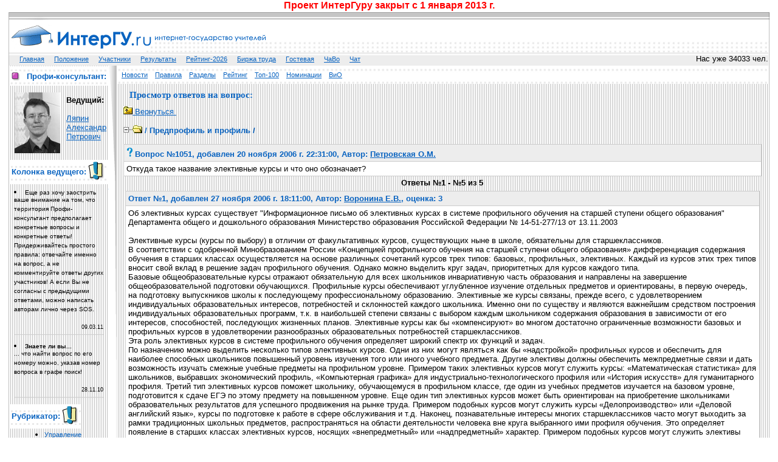

--- FILE ---
content_type: text/html
request_url: https://intergu.ru/pedsov/index.asp?main=answer&t100=0&id_sec=1051
body_size: 8142
content:

<html><!-- InstanceBegin template="/Templates/ps.dwt" codeOutsideHTMLIsLocked="false" -->
<head>
  <script async src="//pagead2.googlesyndication.com/pagead/js/adsbygoogle.js"></script>
  <script>
     (adsbygoogle = window.adsbygoogle || []).push({
          google_ad_client: "ca-pub-8694399840838901",
          enable_page_level_ads: true
     });
  </script>
<title>Интернет-государство учителей | Профи-консультант</title>
<meta http-equiv=imagetoolbar content=no>
<LINK  href="style.css" rel=stylesheet type=text/css>
<META content="text/html; charset=windows-1251" http-equiv=Content-Type>
<script src=inc/alt.js></script>
</head>
<body>

<center><font size=3 color=red><b>Проект ИнтерГуру закрыт c 1 января 2013 г.</b></font></center>
<table cellpadding=0 cellspacing=0 border=0 width=98% align="center"><tr><td>
<table cellpadding=0 cellspacing=0 border=0 width=100%>
<tr>
 <td background="img2/menu_left.gif"><img src="img2/tit_left.gif">
 <td><img src="img2/title.gif" vspace=0 hspace=0 border=0 alt="Интергуру - государство учителей." style="cursor: hand" onclick="window.open('http://www.intergu.ru','_self')">
 <td background="img2/tit_back.gif" width=100%>
 <td background="img2/tit_back.gif" align=right width=280 nowrap>

<!--------- Вход для пользователя -------->

<!---------------------------------------->

 <td background="img2/menu_right.gif" width=1><img src="img2/tit_end.gif">
<tr>
 <td background="img2/menu_left.gif" width=1>
 <td background="img2/menu_back.gif" colspan=3 height=22>
   <!-------------------- ВЕРХНЕЕ ГЛАВНОЕ МЕНЮ ------------------------------>


  <table border=0 cellpadding=0 cellspacing=0 width=100%>
  <tr>
  <td align=left>
&nbsp;&nbsp;&nbsp; <a class=menu href="https://intergu.ru/">Главная</a>
&nbsp;&nbsp;&nbsp;<a class=menu href="https://intergu.ru/index.asp?main=pologm">Положение</a> 
&nbsp;&nbsp;&nbsp;<a class=menu href="https://intergu.ru/index.asp?main=c_list">Участники</a> 
&nbsp;&nbsp;&nbsp;<a class=menu href="https://intergu.ru/index.asp?main=result">Результаты</a> 
&nbsp;&nbsp;&nbsp;<a class=menu href="https://intergu.ru/index.asp?main=rating">Рейтинг-2026</a> 
&nbsp;&nbsp;&nbsp;<a class=menu href="redirect.asp?id=7">Биржа труда</a> 
&nbsp;&nbsp;&nbsp;<a class=menu href="https://intergu.ru/gb.asp" title='Гостевая книга'>Гoстeвая</a> 
&nbsp;&nbsp;&nbsp;<a class=menu href='https://intergu.ru/pb.asp' title='Часто задаваемые вопросы'>ЧаВо</a>
&nbsp;&nbsp;&nbsp;<a class=menu href=# onclick="window.open('redirect.asp?id=16','', 'toolbar=no,scrollbars=no,left=0,top=0,width='+(screen.width-8)+',height='+(screen.height-48))">Чат</a>

  </td>
  <td align=right>Нас уже 34033 чел.</td>
  </table>

<td background="img2/3x1.gif" width="1">
</table>

<table cellpadding=0 cellspacing=0 width=100% align=center border=0 background="img2/3x1.gif" style="{background-repeat: repeat-y}">
<tr>
    <td width=1></td>
    <td >
             <table width=100% cellpadding=0 cellspacing=0 border=0>
                <tr>
                    
          <td valign=top width=200> 


<table cellpadding=0 cellspacing=1 border=0 width=100%><tr><td>
 <table cellpadding=0 cellspacing=1 border=0 width=100% height=30 background="img2/div_back2.gif" >
 <tr >
 <td valign=middle   align=right width=25 height=30><img src='img2/t3.gif' align=left >
 <td  align=center><div class="l_menu_pri"><nobr>Профи-консультант:</nobr>
 </table></table>
 
<!-------------------- НАЗВАНИЕ ПРИЛОЖЕНИЯ ------------------------------>
    <table cellpadding=0 cellspacing=0 border=0>    
    <tr>
    <td colspan=2>
      
      <table cellspacing=0 cellpadding=0 width=100% border=0>
      <tr>
      <td><img src="img/lyapin.jpg" vspace=10 class=photo hspace=10 width=75 height=100></td>
      <td valign=top><br><b>Ведущий:</b><br><br>
                              <a href="mailto:profi@intergu.ru">Ляпин<br>
                              Александр<br>
                              Петрович<br>
                              </a></td>
      </table>
     </table>

<!-------------------- КОЛОНКА ВЕДУЩЕГО ------------------------------>
    <table width=100% cellpadding=1 cellspacing=0 border=0>    
      <tr> <td colspan=2><table background="img2/div_back.gif" cellpadding=0 cellspacing=0 ><tr>
    <td width=100% align=left valign=center>&nbsp;<font class=l_menu_pri><nobr>Колонка ведущего:</nobr></font>
    <td valign=top height=40><a href="http://news.intergu.ru/" target=_blank><img src="img2/attention.gif" align=left border=0></a>
	</table>
    <tr>
    <td colspan=2>
   
      <table width=95% cellpadding=0 cellspacing=0 border=0 align=center>     
      <tr><td valign=top>
	  <table width=100%><tr><td><LI><font size=1>Еще раз хочу заострить ваше внимание на том, что территория Профи-консультант предполагает конкретные вопросы и конкретные ответы! Придерживайтесь простого правила: отвечайте именно на вопрос, а не комментируйте ответы других участников! А если Вы не согласны с предыдущими ответами, можно написать авторам лично через SOS.</font></LI><br>
<p align=right style="font-size: 7pt; margin: 0 0 0 0">09.03.11</p><HR color=#cccccc SIZE=1></TD></TR>
<tr><td><LI><font size=1><b>Знаете ли вы...</b><br>
... что найти вопрос по его номеру можно, указав номер вопроса в графе поиск!</font></LI><br>
<p align=right style="font-size: 7pt; margin: 0 0 0 0">28.11.10</p><HR color=#cccccc SIZE=1></TD></TR>
</table>
      </table>
    </table>
<!------------------------------------------------------------------->

    <table width=100% cellpadding=1 cellspacing=0 border=0>    
      <tr> <td colspan=2><table background="img2/div_back.gif" cellpadding=0 cellspacing=0 ><tr>
    <td width=100% align=left valign=center>&nbsp;<font class=l_menu_pri><nobr>Рубрикатор:</nobr></font>
    <td valign=top height=40><img src="img2/attention.gif" align=left border=0>
	</table>
    <tr>
    <td colspan=2>
   
      <table width=100% cellpadding=0 cellspacing=0 border=0 align=center>     
      <tr><td valign=top>
<ul style='margin-left: 18;'>
<li ><a href=index.asp?main=section&id_sec=1134 class=menu>Управление образованием</a></li><li ><a href=index.asp?main=section&id_sec=711 class=menu>Приемная кампания и высшее образование</a></li><li ><a href=index.asp?main=section&id_sec=653 class=menu>Воспитательная работа</a></li><li ><a href=index.asp?main=section&id_sec=634 class=menu>Оплата труда</a></li><li ><a href=index.asp?main=section&id_sec=628 class=menu>Подготовка и повышение квалификации педагогов, аттестация</a></li><li ><a href=index.asp?main=section&id_sec=517 class=menu>Предпрофиль и профиль</a></li><li ><a href=index.asp?main=section&id_sec=493 class=menu>Правовые вопросы</a></li><li ><a href=index.asp?main=section&id_sec=492 class=menu>Педсовет</a></li><li ><a href=index.asp?main=section&id_sec=344 class=menu>ИнтерГуРу и работа территорий</a></li><li ><a href=index.asp?main=section&id_sec=229 class=menu>Экзамены и ЕГЭ</a></li><li ><a href=index.asp?main=section&id_sec=215 class=menu>О родителях и &quot;трудных&quot; взрослых</a></li><li ><a href=index.asp?main=section&id_sec=89 class=menu>Информационные технологии</a></li><li ><a href=index.asp?main=section&id_sec=56 class=menu>Начальная школа</a></li><li ><a href=index.asp?main=section&id_sec=55 class=menu>Теория и методика</a></li><li ><a href=index.asp?main=section&id_sec=37 class=menu>Предметные дисциплины</a></li><li ><a href=index.asp?main=section&id_sec=30 class=menu>Педагогические ситуации</a></li><li ><a href=index.asp?main=section&id_sec=24 class=menu>Свободная тема</a></li><li ><a href=index.asp?main=section&id_sec=22 class=menu>Вопросы, на которые в ИнтерГуРу не смогли ответить</a></li>
</ul>

      </table>
    </table>


<!-------------------- ТЕРРИТОРИИ ------------------------------>
    <table width=100% cellpadding=1 cellspacing=0 border=0>    
              <tr> <td colspan=2><table background="img2/div_back.gif" cellpadding=0 cellspacing=0 width=100%><tr>
                <td align=left valign=center width=100%><div class=l_menu_pri>&nbsp;Территории</div> 
                <td><img src="img2/area.gif" align=right style={margin-left:30}>
				</table>
    <tr>
    <td colspan=2>
<!-- Тултипы -->

<style type="text/css">
  .tip {font-size:10px;font-family:verdana,sans-serif;border:solid 1px #000000;text-align:left;padding:3px;position:absolute;z-index:999;visibility:hidden;color:#000000;top:20px;left:90px;background-color:#FFFFE1}
</style>

<!------------->

<!-- #BeginBehavior showTooltip1 -->
<div id="ToolTip" style="position: absolute; visibility: hidden; width:10; height: 10; z-index: 1000; left: 0; top: 0"></div>
<!-- #EndBehavior showTooltip1 -->
<table width=100% border=0 cellspacing=0>


	 <tr>
        <td><img src="https://intergu.ru/img/t5s.gif"></td>
        <td><a  onmousemove=ts(event,'ter5') onmouseout=tc('ter5') class=l_menu_ster href="redirect.asp?id=5">Инфотека</td>
</tr>

	 <tr>
        <td><img src="https://intergu.ru/img/t9s.gif"></td>
        <td><a  onmousemove=ts(event,'ter9') onmouseout=tc('ter9') class=l_menu_ster href="redirect.asp?id=9">Педсовет</td>
</tr>

	 <tr>
        <td><img src="https://intergu.ru/img/t8s.gif"></td>
        <td><a  onmousemove=ts(event,'ter8') onmouseout=tc('ter8') class=l_menu_ster href="redirect.asp?id=8">Педагогический класс</td>
</tr>

	 <tr>
        <td><img src="https://intergu.ru/img/t2s.gif"></td>
        <td><a  onmousemove=ts(event,'ter2') onmouseout=tc('ter2') class=l_menu_ster href="redirect.asp?id=2">Коллекция фактов</td>
</tr>

	 <tr>
        <td><img src="https://intergu.ru/img/t3s.gif"></td>
        <td><a  onmousemove=ts(event,'ter3') onmouseout=tc('ter3') class=l_menu_ster href="redirect.asp?id=3">Профи-консультант</td>
</tr>

	 <tr>
        <td><img src="https://intergu.ru/img/t10s.gif"></td>
        <td><a  onmousemove=ts(event,'ter10') onmouseout=tc('ter10') class=l_menu_ster href="redirect.asp?id=10">Тест-центр</td>
</tr>

	 <tr>
        <td><img src="https://intergu.ru/img/t18s.gif"></td>
        <td><a  onmousemove=ts(event,'ter18') onmouseout=tc('ter18') class=l_menu_ster href="redirect.asp?id=18">Академия</td>
</tr>

	 <tr>
        <td><img src="https://intergu.ru/img/t20s.gif"></td>
        <td><a  onmousemove=ts(event,'ter20') onmouseout=tc('ter20') class=l_menu_ster href="redirect.asp?id=20">Конкурсный зал</td>
</tr>

	 <tr>
        <td><img src="https://intergu.ru/img/t6s.gif"></td>
        <td><a class=l_menu_ster href="#" onclick="window.open('http://childfest.ru')">Детская территория</a></td>
<!--
	 <tr>
        <td>&nbsp;</td>
        <td><a class=menu  href=# onclick="window.open('http://www.childfest.ru')">Детский интернет-фестиваль</td>
	 <tr>
        <td>&nbsp;</td>
        <td><a class=menu href=# onclick="window.open('http://www.um-nik.ru')">Конференция увлечений "Умник"</a></td>
-->
</table>
<br>
<!------------------------------------------->


<br><br>
<a href="http://www.stalker.internet.ru/" target="_new">
   <img src="http://www.stalker.internet.ru/counter.asp?id=5463:3" width="88" height="31" border="0" alt="Stalker TOP" style="margin-left: -1000">
</a>       
 </table>
  <td valign=top background="img2/grid_c.gif"><img src="img2/grid.gif">
  <td width=100% valign=top cospan=2>
<!------------------ МЕНЮ ПРИЛОЖЕНИЯ ------------------->
<table width=100% cellpadding=0 cellspacing=0>
<tr nowrap>
 <td background="img2/div_back2.gif" colspan=2 height=30>
  &nbsp;&nbsp;<a class=menu href="index.asp?main=news&show=0">Новости</a> 
  &nbsp;&nbsp;<a class=menu href="index.asp?main=rules&show=0">Правила</a> 
  &nbsp;&nbsp;<a class=menu href="index.asp?main=section&show=0">Разделы</a> 
  &nbsp;&nbsp;<a class=menu href="index.asp?main=rating&show=0">Рейтинг</a> 
  &nbsp;&nbsp;<a class=menu href="index.asp?main=section&t100=1&show=0">Топ-100</a> 
  &nbsp;&nbsp;<a class=menu href="index.asp?main=nomination&show=0">Номинации</a> 
  &nbsp;&nbsp;<a class=menu href="pb.asp?show=0">ВиО</a>	 
</td></tr>
<tr><td>
<table width=98% cellpadding="0" cellspacing="0" align=center><tr><td> 
<!-- InstanceBeginEditable name="MAIN" -->

<h1 align=center>Просмотр ответов на вопрос:</h1>
<a href='index.asp?main=section&id_sec=517'><img src=img/up.gif border=0 alt='Вернуться'> Вернуться&nbsp;</a><br><br>
<font class=brown><img src=img/open.gif>  / <a href=index.asp?main=section&id_sec=517 class=blue>Предпрофиль и профиль</a> / </font>
<br><br>
      <table width=100% bgcolor=cccccc cellpadding=4 cellspacing=1>
          <tr bgcolor=#ededed><td  class=l_menu_pri>
            <b><img src=img/question.gif> Вопрос №1051</b>, добавлен 20 ноября 2006 г. 22:31:00, Автор: <a href=# onclick="window.open('https://intergu.ru/register/userinfo.asp?id=3354&r=210262485295294873017744','UserInfo_3354','height=640,width=500,left='+(screen.width-500)/2+',top=20,scrollbars=yes,resizable=yes')">Петровская О.М.</a>
          </td></tr>
		  <tr><td bgcolor=white>
		  Откуда такое название элективные курсы и что оно обозначает?
	  </td></tr></table>

<table width=100%><tr><td width=33%></td><td width=33% align=center><b>Ответы №1 - №5 из 5</b></td><td align=right width=33%></td></tr></table>

<table border=0 align=center width=100%>
    <tr><td>
      <table border=0 width=100% bgcolor=#cccccc cellpadding=4 cellspacing=1>
          <tr bgcolor=#ededed><td class=l_menu_pri>
<b>Ответ №1</b>, добавлен 27 ноября 2006 г. 18:11:00, Автор: <a href=# onclick="window.open('https://intergu.ru/register/userinfo.asp?id=2987&r=842582346583027873017744','UserInfo_2987','height=640,width=500,left='+(screen.width-500)/2+',top=20,scrollbars=yes,resizable=yes')">Воронина Е.В.</a>, оценка: 3
          </td></tr>
          <tr bgcolor=white><td>
Об элективных курсах существует &quot;Информационное письмо об элективных курсах в системе профильного обучения на старшей ступени общего образования&quot; Департамента общего и дошкольного образования Министерство образования Российской Федерации № 14-51-277/13  от  13.11.2003<br><br>Элективные курсы (курсы по выбору) в отличии   от факультативных курсов, существующих ныне в школе,  обязательны для старшеклассников. <br>      В соответствии с одобренной Минобразованием России «Концепцией профильного обучения на старшей ступени общего образования» дифференциация содержания обучения в старших классах осуществляется на основе различных сочетаний курсов трех типов: базовых, профильных, элективных. Каждый из курсов этих трех типов вносит свой вклад в решение задач профильного обучения. Однако можно выделить круг задач, приоритетных для курсов каждого типа.<br>      Базовые общеобразовательные курсы отражают обязательную для всех школьников инвариативную часть образования и направлены на завершение общеобразовательной подготовки обучающихся. Профильные курсы обеспечивают углубленное изучение отдельных предметов и ориентированы, в первую очередь, на подготовку выпускников школы к последующему профессиональному образованию. Элективные же курсы связаны, прежде всего, с удовлетворением индивидуальных образовательных интересов, потребностей и склонностей каждого школьника. Именно они по существу и являются важнейшим средством построения индивидуальных образовательных программ, т.к. в наибольшей степени связаны с выбором каждым школьником содержания образования в зависимости от его интересов, способностей, последующих жизненных планов. Элективные курсы как бы «компенсируют» во многом достаточно ограниченные возможности базовых и профильных курсов в удовлетворении разнообразных образовательных потребностей старшеклассников.<br>      Эта роль элективных курсов в системе профильного обучения определяет широкий спектр их функций и задач. <br>      По назначению можно выделить несколько типов элективных курсов. Одни из них могут являться как бы «надстройкой» профильных курсов и обеспечить для наиболее способных школьников повышенный уровень изучения того или иного учебного предмета. Другие элективы должны обеспечить межпредметные связи и дать возможность изучать смежные учебные предметы на профильном уровне. Примером таких элективных курсов могут служить курсы: «Математическая статистика» для школьников, выбравших экономический профиль, «Компьютерная графика» для индустриально-технологического профиля или «История искусств» для гуманитарного профиля. Третий тип элективных курсов поможет школьнику, обучающемуся в профильном классе, где один из учебных предметов изучается на базовом уровне, подготовится к сдаче ЕГЭ по этому предмету на повышенном уровне. Еще один тип элективных курсов может быть ориентирован на приобретение школьниками образовательных результатов для успешного продвижения на рынке труда. Примером подобных курсов могут служить курсы «Делопроизводство» или «Деловой английский язык», курсы по подготовке к работе в сфере обслуживания и т.д. Наконец, познавательные интересы многих старшеклассников часто могут выходить за рамки традиционных школьных предметов, распространяться на области деятельности человека вне круга выбранного ими профиля обучения. Это определяет появление в старших классах элективных курсов, носящих «внепредметный» или «надпредметный» характер. Примером подобных курсов могут служить элективы типа «Основы рационального питания» или «Подготовка автолюбителя».  <br>      Оценивая возможность и педагогическую целесообразность введения тех или иных элективных курсов следует помнить и о таких важных их задачах, как формирование при их изучении умений и способов деятельности для решения практически важных задач, продолжение профориентационной работы, осознание возможностей и способов реализации выбранного жизненного пути и т.д.<br>        
          </td></tr>

        </table>
    </td></tr>
</table>

<table border=0 align=center width=100%>
    <tr><td>
      <table border=0 width=100% bgcolor=#cccccc cellpadding=4 cellspacing=1>
          <tr bgcolor=#ededed><td class=l_menu_pri>
<b>Ответ №2</b>, добавлен 05 декабря 2006 г. 17:15:00, Автор: <a href=# onclick="window.open('https://intergu.ru/register/userinfo.asp?id=2654&r=911610813425702873017744','UserInfo_2654','height=640,width=500,left='+(screen.width-500)/2+',top=20,scrollbars=yes,resizable=yes')">Кузнецов А.В.</a>, оценка: 6
          </td></tr>
          <tr bgcolor=white><td>
Слово &quot;Элективный&quot; пришло к нам из французского языка и дословно переводится как &quot;избранный&quot;.<br><br>В биологии есть термин &quot;элективные питательные среды&quot; - это среды, создающие наиболее благоприятные условия для роста и развития определённого вида организмов.<br><br>Иными словами термин &quot;элективные курсы&quot; можно объяснить как курсы, на которых излагается избранный материал для лучшего повторения и усвоения  дополнительный материал для &quot;избранных учащихся&quot; :-)        
          </td></tr>

        </table>
    </td></tr>
</table>

<table border=0 align=center width=100%>
    <tr><td>
      <table border=0 width=100% bgcolor=#cccccc cellpadding=4 cellspacing=1>
          <tr bgcolor=#ededed><td class=l_menu_pri>
<b>Ответ №3</b>, добавлен 16 апреля 2007 г. 9:56:00, Автор: <a href=# onclick="window.open('https://intergu.ru/register/userinfo.asp?id=5929&r=142162569995873017744','UserInfo_5929','height=640,width=500,left='+(screen.width-500)/2+',top=20,scrollbars=yes,resizable=yes')">Бугримова Л.В.</a>, оценка: 5
          </td></tr>
          <tr bgcolor=white><td>
Слово &quot;элективный&quot; происходит от латинского слова &quot;избранный, избирательный&quot;. Элективные курсы - это курсы по выбору обучающихся с обязательным посещением занятий.        
          </td></tr>

        </table>
    </td></tr>
</table>

<table border=0 align=center width=100%>
    <tr><td>
      <table border=0 width=100% bgcolor=#cccccc cellpadding=4 cellspacing=1>
          <tr bgcolor=#ededed><td class=l_menu_pri>
<b>Ответ №4</b>, добавлен 28 апреля 2007 г. 3:03:00, Автор: <a href=# onclick="window.open('https://intergu.ru/register/userinfo.asp?id=471&r=956534803348318873017744','UserInfo_471','height=640,width=500,left='+(screen.width-500)/2+',top=20,scrollbars=yes,resizable=yes')">Радченко А.П.</a>, оценка: 5
          </td></tr>
          <tr bgcolor=white><td>
Электив, эллектив, эллллектив - чёрт, красиво звучит, не то, что &quot;нашенское&quot; - занятия по выбору. А ещё красивее звучит эллллекторррррраттттт, или секондхенд, или шопинг. &quot;А пошла я пошопиннннгггуююююю&quot;.  Ляпота ! А интересно, а почему это по сих пор никак не обозвали &quot;экзамены по выбору&quot;? А? Непорядок!!!<br>        
          </td></tr>

        </table>
    </td></tr>
</table>

<table border=0 align=center width=100%>
    <tr><td>
      <table border=0 width=100% bgcolor=#cccccc cellpadding=4 cellspacing=1>
          <tr bgcolor=#ededed><td class=l_menu_pri>
<b>Ответ №5</b>, добавлен 01 июня 2010 г. 11:23:00, Автор: <a href=# onclick="window.open('https://intergu.ru/register/userinfo.asp?id=30542&r=778997304265386873017744','UserInfo_30542','height=640,width=500,left='+(screen.width-500)/2+',top=20,scrollbars=yes,resizable=yes')">Исмаилова Н.В.</a>, оценка: 10
          </td></tr>
          <tr bgcolor=white><td>
Элективные курсы -это  новый элемент учебного плана, дополняющие содержание профиля, что позволяет удовлетворять разнообразные познавательные интересы школьников. Элективные курсы могут касаться любой тематики, как лежащей в пределах общеобразовательной программы, так и вне ее. Мы предлагаем элективные курсы информатики, элективные курсы математики, элективные курсы физики и элективные курсы русского языка.<br><br>Элективные курсы это новейший механизм актуализации и индивидуализации процесса обучения. С хорошо разработанной системой элективных курсов каждый ученик может получить образование с определенным желаемым уклоном в ту или иную область знаний.<br><br>Элективные курсы выполняют три основных функции: <br>Одни из них могут выступать в роли «надстройки», дополнения содержания профильного курса. В этом случае такой дополненный профильный курс становится в полной мере углубленным, а школа (класс), в котором он изучается, превращается в традиционную спецшколу с углубленным изучением отдельных учебных предметов. <br>Другой тип элективных курсов может развивать содержание одного из базисных курсов, изучение которого в данной школе (классе) осуществляется на минимальном общеобразовательном уровне. Это позволяет интересующимся школьникам удовлетворить свои познавательные потребности и получить дополнительную подготовку, например, для сдачи ЕГЭ по этому предмету на профильном уровне. <br>Третий тип элективных курсов направлен на удовлетворение познавательных интересов отдельных школьников в областях деятельности человека как бы выходящих за рамки выбранного им профиля. Например, вполне естественной выглядит ситуация, когда школьник, обучающийся в классах гуманитарного профиля, проявит интерес к курсу «Информационный бизнес» или «Экология», а школьник из класса технологического направления захочет расширить свои знания в области искусства или изучить элективный курс «Зарубежная литература XX века». <br><br>Элективные курсы – обязательные курсы по выбору учащихся, входящие в состав профиля обучения на старшей ступени школы. В первую очередь - это занятия по выбору, позволяющие школьникам развить интерес к тому или иному предмету и определить свои профессиональные пристрастия.        
          </td></tr>

        </table>
    </td></tr>
</table>

<table width=100%><tr><td width=33%></td><td width=33% align=center><b>Ответы №1 - №5 из 5</b></td><td align=right width=33%></td></tr></table>
			
<!-- InstanceEndEditable --> 
</td></tr></table><br>
</td></tr>
</table></table>
<td background="img2/3x1.gif" width=1><img src="img2/3x1.gif">
<tr>
<td background="img2/3x1.gif" width=1>
<td background="img2/bot_back.gif" width=1 style="{background-repeat: repeat}"><img src="img2/bot_back.gif"></td>
<td background="img2/3x1.gif" width=1>
<tr>
<td background="img2/3x1.gif" width=1>
<td>
<!-------------------- НИЖНЕЕ ГЛАВНОЕ МЕНЮ ------------------------------>
<table width=100% cellpadding=0 cellspacing=0 border=0 align=center>    
    <tr>
      <td align=center>
         <a class=menu href="https://intergu.ru/">Главная</a>
       | <a class=menu href="https://intergu.ru/index.asp?main=pologm">Положение</a>
       | <a class=menu href="https://intergu.ru/index.asp?main=c_list">Участники</a>
       | <a class=menu href="https://intergu.ru/index.asp?main=result">Результаты</a>
       | <a class=menu href="https://intergu.ru/index.asp?main=rating">Рейтинг-2026</a>
       | <a class=menu href="redirect.asp?id=7">Биржа труда</a>
       | <a class=menu href="https://intergu.ru/gb.asp" title='Гостевая книга'>Гoстeвая</a>

       | <a class=menu href='https://intergu.ru/pb.asp' title='Часто задаваемые вопросы'>ЧаВо</a>
       | <a class=menu href=# onclick="window.open('redirect.asp?id=16','', 'toolbar=no,scrollbars=no,left=0,top=0,width='+(screen.width-8)+',height='+(screen.height-48))">Чат</a>
</table>


<td background="img2/3x1.gif" width=1>
<tr>
<td background="img2/3x1.gif" width=1>
<td align=center><br>2001-2026 @ АНО "Компьютер и дети" <br>
<td background="img2/3x1.gif" width=1>

</table>
</table>
<div id=ter5 class=tip>Банк образовательных ресурсов</div><div id=ter9 class=tip>Обсуждение разнообразных проблем в области образования</div><div id=ter8 class=tip>Здесь Вы можете поделиться с коллегами опытом того, как можно без ущерба собственному достоинству, не потеряв уважения учащихся выйти из затруднительной ситуации</div><div id=ter2 class=tip>Здесь Вы можете найти интересные факты по определенной<br>теме, или поделиться имеющимися у вас наработками</div><div id=ter3 class=tip>Здесь Вы можете задать вопрос, на который хотите<br>получить ответ от своих коллег или специалистов</div><div id=ter10 class=tip>Здесь Вы можете пройти тестирование по различным областям знаний,<br> а так же создать свой тест</div><div id=ter18 class=tip>Академия Интергуру</div><div id=ter20 class=tip>Конкурс учительских команд (КУК)</div>
<center>
<br>
<!-- FOOTER -->

<br>
<center>
<font style="color: #999999; font-size: 10">
<!--222189042717--><div id='eAA0_222189042717'></div>
</font>
</center>


</center>

</body>

<!-- InstanceEnd --></html>


--- FILE ---
content_type: text/html; charset=utf-8
request_url: https://www.google.com/recaptcha/api2/aframe
body_size: 264
content:
<!DOCTYPE HTML><html><head><meta http-equiv="content-type" content="text/html; charset=UTF-8"></head><body><script nonce="lzpwqfRmG6-hox0scqp8qw">/** Anti-fraud and anti-abuse applications only. See google.com/recaptcha */ try{var clients={'sodar':'https://pagead2.googlesyndication.com/pagead/sodar?'};window.addEventListener("message",function(a){try{if(a.source===window.parent){var b=JSON.parse(a.data);var c=clients[b['id']];if(c){var d=document.createElement('img');d.src=c+b['params']+'&rc='+(localStorage.getItem("rc::a")?sessionStorage.getItem("rc::b"):"");window.document.body.appendChild(d);sessionStorage.setItem("rc::e",parseInt(sessionStorage.getItem("rc::e")||0)+1);localStorage.setItem("rc::h",'1769374092929');}}}catch(b){}});window.parent.postMessage("_grecaptcha_ready", "*");}catch(b){}</script></body></html>

--- FILE ---
content_type: text/css
request_url: https://intergu.ru/pedsov/style.css
body_size: 944
content:
input {border: 1 solid gray;font-size: 12px;font-family: Verdana, Tahoma;background-color: #FFFFEE;}
select {border: 1 solid gray;font-size: 12px;font-family: Verdana, Tahoma;background-color: #FFFFEE;}
textarea {background-color: #FFFFEE;}
.normal {border: 0 solid gray;font-size: 12px;font-family: Verdana, Tahoma;}
.header   { font-family: verdana, tahoma, Arial; font-size: 17pt; color : #660f0f; font-weight: normal;}
.brown    {color:#0963C0;font-weight:bold;font-family:arial,verdana;font-size:10pt;text-decoration:none;}
.good     {color:008000;font-weight:bold;font-family:arial,verdana;font-size:14pt;text-decoration:none;}
.title    {color:FFFFFF;font-weight:bold;font-family:arial,verdana;font-size:12pt;text-decoration:none;}
a:link  { color : #0963C0; text-decoration : underline;}
a:active  { color : #000000; text-decoration : underline;}
a:visited  { color : #0963C0; text-decoration : underline;}
a:visited:active  { color : #000000; text-decoration : underline;}

a.blue { color:#0963C0;font-weight:bold;font-family:arial,verdana;font-size:10pt; text-decoration : none;}
a.red  { color:red;font-weight:bold;font-family:arial,verdana;font-size:10pt; text-decoration : none;}

small {	font-size: 8pt;}

p { font-family : verdana, tahoma, arial cyr, arial; color: #000000; font-size: 9pt; text-decoration : none; font-weight : normal;}
.grey { color: #6A6A6A; font-size: 8pt; text-decoration : none; font-weight : bold;}
.btext { color: #0963C0; font-size: 8pt; text-decoration : none; font-weight : bold;}

.tip {font-size:10px;font-family:verdana,sans-serif;border:solid 1px #000000;text-align:left;padding:3px;position:absolute;z-index:999;visibility:hidden;color:#000000;top:20px;left:90px;background-color:#FFFFE1}
.l_menu { color: #0963C0; font-size: 11pt; text-decoration : none; font-weight : bold;}
.l_menu_pri { color: #0963C0; font-size: 10pt; text-decoration : none; font-weight : bold; margin-top: 1}
.l_menu_reg { color: #BF5A00; font-size: 11pt; text-decoration : none; font-weight : bold;}
.l_menu_ster { color: #0963C0; font-size: 8pt; text-decoration : none; font-weight : bold;}
.l_menu_coll { color: #338203; font-size: 11pt; text-decoration : none; font-weight : bold;}
.l_menu_vers { color: #545454; font-size: 11pt; text-decoration : none; font-weight : bold;}
.l_menu_proj { color: #4C00BE; font-size: 11pt; text-decoration : none; font-weight : bold;}

.menu { color: #000000; font-size: 8pt; text-decoration : none; font-weight : normal;}
.menu2 { color: #000000; font-size: 8pt; text-decoration : none; font-weight : normal;}
.news { color: #333333; font-size: 10pt; text-decoration : none; font-weight : bold;}

.h1 { font-family: verdana, tahoma, Arial; font-size: 17pt; color : #09599D; font-weight: normal;}
.h1_reg { font-family: verdana, tahoma, Arial; font-size: 17pt; color : #BF5A00; font-weight: normal;}
.h1_coll { font-family: verdana, tahoma, Arial; font-size: 17pt; color : #338203; font-weight: normal;}
.h1_vers { font-family: verdana, tahoma, Arial; font-size: 17pt; color : #545454; font-weight: normal;}
.h1_proj { font-family: verdana, tahoma, Arial; font-size: 17pt; color : #4C00BE; font-weight: normal;}

li { font-family : verdana, tahoma, arial cyr, arial; color: #000000; font-size: 10pt; text-decoration : none; font-weight : normal;}
body { font-family : verdana, tahoma, arial cyr, arial; color: #000000; font-size: 10pt; text-decoration : none; font-weight : normal;margin:0} 
td { font-family : verdana, tahoma, arial cyr, arial; color: #000000; font-size: 10pt; text-decoration : none; font-weight : normal;}

h1 {margin-left: 10; margin-top:10; text-align: left;font-family:verdana,tahoma;color: #0963C0; font-size: 11pt; text-decoration : none; font-weight : bold;}
h2 { font-family: verdana, tahoma, Arial; font-size: 12pt; color : #09599D; font-weight: bold;}
h3 { font-family: verdana, tahoma, Arial; font-size: 9pt; color : #999999; font-weight: normal;}

a.menu_t { font-family : verdana; font-size: 8pt; color: #0963C0; text-decoration : none;}
a.menu_t:visited { font-family : verdana; font-size: 8pt; color: #0963C0; text-decoration : none;}
a.menu_t:hover { font-family : verdana; font-size: 8pt; color: #0963C0; text-decoration : underline;}

a.menu_l { font-family : verdana; font-size: 8pt; color: #0963C0; text-decoration : underline; font-weight: normal;}
a.menu_l:visited { font-family : verdana; font-size: 8pt; color: #0963C0; text-decoration : underline; font-weight: normal;}
a.menu_l:hover { font-family : verdana; font-size: 8pt; color: #999999; text-decoration : underline; font-weight: normal;}

a.menu_l2 { font-family : verdana; font-size: 8pt; color: #BF5A00; text-decoration : underline;}
a.menu_l2:visited { font-family : verdana; font-size: 8pt; color: #BF5A00; text-decoration : underline;}
a.menu_l2:hover { font-family : verdana; font-size: 8pt; color: #999999; text-decoration : underline;}

a.menu_r { font-family : verdana; font-size: 9pt; color: #0963C0; text-decoration : underline;}
a.menu_r:visited { font-family : verdana; font-size: 9pt; color: #0963C0; text-decoration : underline;}
a.menu_r:hover { font-family : verdana; font-size: 9pt; color: #999999; text-decoration : underline;}

.rating {  background-color: #FFFFFF; border: 1px #CCCCCC;}
.tname {  background-color: #ededed; border: 1px #cccccc;}
th { background-color: #ededed; color: #0963C0; font-size: 10pt; text-decoration : none; font-weight : bold; margin-top: 1}

a.my {color : #999999; font-size: 10; text-decoration:underline}
a.my:hover {color : #666666; font-size: 10; text-decoration: underline}
a.my:link  {color : #999999; font-size: 10; text-decoration:underline}
a.my:visited {color : #999999; font-size: 10; text-decoration:underline}


--- FILE ---
content_type: application/x-javascript
request_url: https://intergu.ru/pedsov/inc/alt.js
body_size: 1678
content:
//Begin Toolltip Timer
var tipTimer;
//End Toolltip Timer

function locateObject(n, d) { //v3.0
var p,i,x; if(!d) d=document; if((p=n.indexOf("?"))>0&&parent.frames.length) {
d=parent.frames[n.substring(p+1)].document; n=n.substring(0,p);}
if(!(x=d[n])&&d.all) x=d.all[n]; for (i=0;!x&&i<d.forms.length;i++) x=d.forms[i][n];
for(i=0;!x&&d.layers&&i<d.layers.length;i++) x=locateObject(n,d.layers[i].document); return x;
}

function hideTooltip(object)
{
if (document.all)
{
locateObject(object).style.visibility="hidden"
locateObject(object).style.left = 1;
locateObject(object).style.top = 1;
return false
}
else if (document.layers)
{
locateObject(object).visibility="hide"
locateObject(object).left = 1;
locateObject(object).top = 1;
return false
}
else
return true
}

function showTooltip(object,e, tipContent, backcolor, bordercolor, textcolor, displaytime)
{
window.clearTimeout(tipTimer)

if (document.all)
{
locateObject(object).style.top=document.body.scrollTop+event.clientY+20

locateObject(object).innerHTML='<table style="font-family: Tahoma, Verdana, Helvetica, sans-serif; font-size: 10px; border: '+bordercolor+'; border-style: solid; border-top-width: 1px; border-right-width: 1px; border-bottom-width: 1px; border-left-width: 1px; background-color: '+backcolor+'" width="10" border="0" cellspacing="1" cellpadding="1"><tr><td nowrap><font style="font-family: Verdana; font-size: 10px; color: '+textcolor+'">'+unescape(tipContent)+'</font></td></tr></table> '

if ((e.x + locateObject(object).clientWidth) > (document.body.clientWidth + document.body.scrollLeft))
{ 
locateObject(object).style.left = (document.body.clientWidth + document.body.scrollLeft) - locateObject(object).clientWidth-10;
}
else
{
locateObject(object).style.left=document.body.scrollLeft+event.clientX
}
locateObject(object).style.visibility="visible"
tipTimer=window.setTimeout("hideTooltip('"+object+"')", displaytime);
return true;
}
else if (document.layers)
{
locateObject(object).document.write('<table width="10" border="0" cellspacing="1" cellpadding="1"><tr bgcolor="'+bordercolor+'"><td><table width="10" border="0" cellspacing="0" cellpadding="2"><tr bgcolor="'+backcolor+'"><td nowrap><font style="font-family: Verdana; font-size: 10px; color: '+textcolor+'">'+unescape(tipContent)+'</font></td></tr></table></td></tr></table>')
locateObject(object).document.close()
locateObject(object).top=e.y+20

if ((e.x + locateObject(object).clip.width) > (window.pageXOffset + window.innerWidth))
{
locateObject(object).left = window.innerWidth - locateObject(object).clip.width-10;
}
else
{
locateObject(object).left=e.x;
}
locateObject(object).visibility="show"
tipTimer=window.setTimeout("hideTooltip('"+object+"')", displaytime);
return true;
}
else
{
return true;
}
}
isDOM=document.getElementById //DOM1 browser (MSIE 5+, Netscape 6, Opera 5+)
isMSIE=document.all && document.all.item //Microsoft Internet Explorer 4+
isNetscape4=document.layers //Netscape 4.*
isOpera=window.opera //Opera
isOpera5=isOpera && isDOM //Opera 5+
isMSIE5=isDOM && isMSIE && !isOpera //MSIE 5+
isMozilla=isNetscape6=isDOM && !isMSIE && !isOpera

var obj;

function getLayer(layerName, parentLayerName){
  if(isDOM){ return document.getElementById(layerName); }
  if(isMSIE){ return document.all[layerName]; }
  if(isNetscape4){ return eval('document.layers[layerName]'); }
  return false;
}

function ts(e,what){
  mousex = e.clientX;
  mousey = e.clientY;
  pagexoff = 0;
  pageyoff = 0;
  if(isMSIE5){
    pagexoff = document.body.scrollLeft;
    pageyoff = document.body.scrollTop;
  }
  else{
    pagexoff = window.pageXOffset;
     pageyoff = window.pageYOffset;
  }
  if(getLayer(what)){
    if(isNetscape4)
      obj = getLayer(what);
    else
      obj = getLayer(what).style;
 	
  	if(obj){
	    leftoff = mousex-pagexoff;
    	obj.left = (mousex+pagexoff);
  
	    topoff = mousey-pageyoff;
    	if(isOpera && topoff <= 30)
    	  obj.top = mousey + 20;
	    else 
		if( mousey <= 30) 
	        obj.top = (mousey+pageyoff) + 20;
		else 
	      if (isOpera) 
    	    obj.top = mousey + 20;
	    else
    	  obj.top = (mousey+pageyoff) + 20;
   		
		
	    if(isNetscape4)
    	  obj.visibility = 'show';
	    else
    	  obj.visibility = 'visible';
	  }
   }
  return true;
}

function tc(){
  if(obj){
    if(isNetscape4)
      obj.visibility = 'hide';
    else
      obj.visibility='hidden';
  }
  return true
}

function p(x, y, z) {
	for (a = 0; a < arguments.length; a++) {
		arguments[a] = arguments[a].split('');
		arguments[a] = arguments[a].reverse();
		arguments[a] = arguments[a].join('');
	}
	document.location.href = "mailto:" + x + "@" + y + "." + z;
}
function p_u(x, y, z) {
	c = arguments;
	for (b = 0; b < c.length; b++) {
        if (b == 3) continue;
		c[b] = c[b].split(',');
		c[b] = c[b].reverse();
		for (a = 0; a < c[b].length; a++)
			c[b][a] = String.fromCharCode(c[b][a] - 10);
		c[b] = c[b].join('');
	}
	document.location.href = "mailto:" + c[0] + "@" + c[1] + "." + c[2] + "?subject=\"" + c[3] + "\"";
	
}
